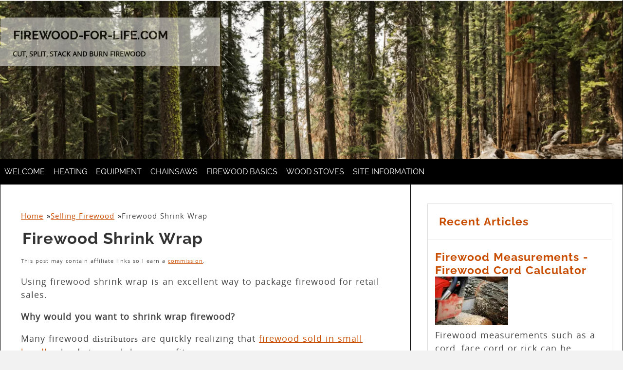

--- FILE ---
content_type: text/html; charset=UTF-8
request_url: https://www.firewood-for-life.com/firewood-shrink-wrap.html
body_size: 8579
content:
<!DOCTYPE HTML>
<html>
<head><meta http-equiv="content-type" content="text/html; charset=UTF-8"><title>Firewood Shrink Wrap - How To Bundle Firewood</title><meta name="description" content="Using firewood shrink wrap offers you another way to bundle firewood.  If you sell firewood, don't overlook this opportunity."><meta id="viewport" name="viewport" content="width=device-width, initial-scale=1">
<link href="/A.sd,,_support-files,,_style.css+fonts,,_raleway,,_400.css+fonts,,_raleway,,_400-italic.css+fonts,,_raleway,,_700-italic.css+fonts,,_raleway,,_700.css,Mcc.pwyy1vWqT-.css.pagespeed.cf.-vHAgwmthB.css" rel="stylesheet" type="text/css"/>
<!-- start: tool_blocks.sbi_html_head -->
<link rel="apple-touch-icon" sizes="57x57" href="/xfavicon-57x57.png.pagespeed.ic.jjeJC-S0h2.webp"> <link rel="apple-touch-icon" sizes="60x60" href="/xfavicon-60x60.png.pagespeed.ic.NZnI_NlgTG.webp"> <link rel="apple-touch-icon" sizes="72x72" href="/xfavicon-72x72.png.pagespeed.ic.i-dxZzuBu9.webp"> <link rel="apple-touch-icon" sizes="76x76" href="/xfavicon-76x76.png.pagespeed.ic.s04-DQk50p.webp"> <link rel="apple-touch-icon" sizes="114x114" href="/xfavicon-114x114.png.pagespeed.ic.0XFhNvzOAd.webp"> <link rel="apple-touch-icon" sizes="120x120" href="/xfavicon-120x120.png.pagespeed.ic.C0_IgxJDJR.webp"> <link rel="apple-touch-icon" sizes="144x144" href="/xfavicon-144x144.png.pagespeed.ic.Axoudjpj37.webp"> <link rel="apple-touch-icon" sizes="152x152" href="/xfavicon-152x152.png.pagespeed.ic.pJBelAOqFJ.webp"> <link rel="apple-touch-icon" sizes="180x180" href="/xfavicon-180x180.png.pagespeed.ic.73gNvDYDvp.webp"> <link rel="icon" type="image/png" href="/xfavicon-36x36.png.pagespeed.ic.UPmcQtCIkm.webp" sizes="36x36"> <link rel="icon" type="image/png" href="/xfavicon-48x48.png.pagespeed.ic.z5FwxYJj-I.webp" sizes="48x48"> <link rel="icon" type="image/png" href="/xfavicon-72x72.png.pagespeed.ic.i-dxZzuBu9.webp" sizes="72x72"> <link rel="icon" type="image/png" href="/xfavicon-96x96.png.pagespeed.ic.1gOAHtNqV7.webp" sizes="96x96"> <link rel="icon" type="image/png" href="/xfavicon-144x144.png.pagespeed.ic.Axoudjpj37.webp" sizes="144x144"> <link rel="icon" type="image/png" href="/xfavicon-192x192.png.pagespeed.ic.NWSkUFrh5C.webp" sizes="192x192"> <link rel="icon" type="image/png" href="/xfavicon-16x16.png.pagespeed.ic.jQPFCqNRDf.webp" sizes="16x16"> <link rel="icon" type="image/png" href="/xfavicon-32x32.png.pagespeed.ic.XXxX4uwEBd.webp" sizes="32x32"> <link rel="icon" type="image/png" href="/xfavicon-48x48.png.pagespeed.ic.z5FwxYJj-I.webp" sizes="48x48"><link rel="canonical" href="https://www.firewood-for-life.com/firewood-shrink-wrap.html"/>
<link rel="alternate" type="application/rss+xml" title="RSS" href="https://www.firewood-for-life.com/firewood.xml">
<meta property="og:site_name" content="Firewood For Life"/>
<meta property="og:title" content="Firewood Shrink Wrap - How To Bundle Firewood"/>
<meta property="og:description" content="Using firewood shrink wrap offers you another way to bundle firewood.  If you sell firewood, don't overlook this opportunity."/>
<meta property="og:type" content="article"/>
<meta property="og:url" content="https://www.firewood-for-life.com/firewood-shrink-wrap.html"/>
<meta property="og:image" content="https://www.firewood-for-life.com/images/bundled-firewood-compressed.png"/>
<meta property="og:image" content="https://www.firewood-for-life.com/images/firewood-shrink-wrap-compressed.jpg"/>
<meta property="og:image" content="https://www.firewood-for-life.com/images/bundled-firewood2-compressed.png"/>
<meta property="og:image" content="https://www.firewood-for-life.com/images/selling-firewood-compressed.png"/>
<!-- SD -->
<!-- BREADCRUMBS -->
<script type="application/ld+json" id="ld-breadcrumb-trail-1222.page-39683519">
        {
          "@context": "https://schema.org",
          "@type": "BreadcrumbList",
          "itemListElement": [{
                "@type": "ListItem",
                "position":1,
                "name": "Home",
                "item": "https://www.firewood-for-life.com/"
            },{
                "@type": "ListItem",
                "position":2,
                "name": "Selling Firewood",
                "item": "https://www.firewood-for-life.com/selling-firewood.html"
            },{
                "@type": "ListItem",
                "position":3,
                "name": "Firewood Shrink Wrap"
            }]
        }
    </script>
<script>var https_page=0</script>
<script src="https://www.firewood-for-life.com/sd/support-files/gdprcookie.js.pagespeed.jm.PIhMYmFOsi.js" async defer></script><!-- end: tool_blocks.sbi_html_head -->
<!-- start: shared_blocks.62248602#end-of-head -->
<!-- Google tag (gtag.js) -->
<script async src="https://www.googletagmanager.com/gtag/js?id=G-QJRML1B9ZD"></script>
<script>window.dataLayer=window.dataLayer||[];function gtag(){dataLayer.push(arguments);}gtag('js',new Date());gtag('config','G-QJRML1B9ZD');</script>
<script async data-noptimize="1" data-cfasync="false" src="//scripts.mediavine.com/tags/firewood-for-life.js"></script>
<meta http-equiv="Content-Security-Policy" content="block-all-mixed-content"/>
<!-- end: shared_blocks.62248602#end-of-head -->
<script>var FIX=FIX||{};</script>
</head>
<body class="responsive">
<div id="PageWrapper" class="modern">
<div id="HeaderWrapper">
<div id="Header">
<div class="Liner">
<div class="WebsiteName">
<a href="/">firewood-for-life.com</a>
</div><div class="Tagline">Cut, Split, Stack And Burn Firewood</div>
<!-- start: shared_blocks.62248598#top-of-header -->
<div class="" style="width: 100%; box-sizing: border-box"><!-- start: tool_blocks.navbar.horizontal.left --><div class="ResponsiveNavWrapper">
<div class="ResponsiveNavButton"><span>Menu</span></div><div class="HorizontalNavBarLeft HorizontalNavBar HorizontalNavBarCSS ResponsiveNav"><ul class="root"><li class="li1 submenu"><span class="navheader">Welcome</span><ul><li class="li2"><a href="/">Home</a></li><li class="li2"><a href="/firewood-directory.html">Firewood Directory</a></li><li class="li2"><a href="/best-firewood.html">Best Firewood</a></li><li class="li2"><a href="/firewood-blog.html">Firewood Blog</a></li></ul></li><li class="li1 submenu"><span class="navheader">Heating</span><ul><li class="li2"><a href="/firewood-types.html">Firewood Types</a></li><li class="li2"><a href="/heating-with-wood.html">Heating With Wood</a></li><li class="li2"><a href="/cooking-with-wood.html">Cooking With Wood</a></li><li class="li2"><a href="/hot-water-efficiency.html">Domestic Hot Water</a></li></ul></li><li class="li1 submenu"><span class="navheader">Equipment</span><ul><li class="li2"><a href="/firewood-equipment-reviews.html">Equipment Reviews</a></li><li class="li2"><a href="/using-a-chiminea.html">Chiminea Guide</a></li><li class="li2"><a href="/homemade-fire-starters.html">DIY Firestarters</a></li><li class="li2"><a href="/survival-fire-starters.html">Survival Fire Starters</a></li></ul></li><li class="li1 submenu"><span class="navheader">Chainsaws</span><ul><li class="li2"><a href="/chainsaw-maintenance.html">Chainsaw Maintenance</a></li><li class="li2"><a href="/best-battery-powered-chainsaw.html">Battery Powered Chainsaws</a></li><li class="li2"><a href="/stihl-chainsaw-models.html">Stihl Chainsaws</a></li><li class="li2"><a href="/husqvarna-chainsaw-reviews.html">Husqvarna Chainsaws</a></li></ul></li><li class="li1 submenu"><span class="navheader">Firewood Basics</span><ul><li class="li2"><a href="/cutting-firewood.html">Cutting Firewood</a></li><li class="li2"><a href="/splitting-firewood.html">Splitting Firewood</a></li><li class="li2"><a href="/storing-firewood.html">Storing Firewood</a></li><li class="li2"><a href="/buying-firewood.html">Buying firewood</a></li><li class="li2"><a href="/selling-firewood.html">Selling Firewood</a></li><li class="li2"><a href="/how-to-build-a-fire.html">Build A Fire</a></li></ul></li><li class="li1 submenu"><span class="navheader">Wood Stoves</span><ul><li class="li2"><a href="/best-wood-stoves.html">Best Wood Stoves</a></li><li class="li2"><a href="/wood-stove-information.html">Wood Stove Guide</a></li><li class="li2"><a href="/chimney-design.html">Chimney Guide</a></li></ul></li><li class="li1 submenu"><span class="navheader">Site Information</span><ul><li class="li2"><a href="/firewood-question.html">Firewood Question</a></li><li class="li2"><a href="/contact-us.html">Contact Us</a></li><li class="li2"><a href="/sitemap.html">Sitemap</a></li></ul></li></ul></div></div>
<!-- end: tool_blocks.navbar.horizontal.left -->
</div>
<!-- end: shared_blocks.62248598#top-of-header -->
<!-- start: shared_blocks.62248589#bottom-of-header -->
<div class="" style="width: 100%; box-sizing: border-box"></div>
<!-- end: shared_blocks.62248589#bottom-of-header -->
</div><!-- end Liner -->
</div><!-- end Header -->
</div><!-- end HeaderWrapper -->
<div id="ColumnsWrapper">
<div id="ContentWrapper">
<div id="ContentColumn">
<div class="Liner">
<!-- start: shared_blocks.62248586#above-h1 -->
<div class="" style="width: 100%; box-sizing: border-box"><div class="BreadcrumbBlock BreadcrumbBlockLeft">
<!-- Breadcrumbs: Selling Firewood --><!--  -->
<ol class="BreadcrumbTiers" id="breadcrumb-trail-1222.page-39683519">
<li class="BreadcrumbItem" id="breadcrumb-trail-1222.page-39683519.31940423"><a href="https://www.firewood-for-life.com/"><span>Home</span></a></li>
<li class="BreadcrumbItem" id="breadcrumb-trail-1222.page-39683519.39478552"><a href="https://www.firewood-for-life.com/selling-firewood.html"><span>Selling Firewood</span></a></li>
<li class="BreadcrumbItem" id="breadcrumb-trail-1222.page-39683519.39683519"><span>Firewood Shrink Wrap</span></li></ol>
</div>
</div>
<!-- end: shared_blocks.62248586#above-h1 -->
<h1><span style="font-size: 33px;">Firewood Shrink Wrap</span></h1>
<!-- start: shared_blocks.62248606#below-h1 -->
<div class="" style="width: 100%; box-sizing: border-box"><p><span style="font-size: 11px;">This post may contain affiliate links so I earn a <a href="https://www.firewood-for-life.com/advertising-policy.html">commission</a>.&#xa0;</span><br/></p>
</div>
<!-- end: shared_blocks.62248606#below-h1 -->
<p><span style="font-size: 13.5pt;font-family: OpenSans, serif;">Using firewood shrink wrap is an excellent way to package
firewood for retail sales. &#xa0;</span></p><p><span style="font-size: 13.5pt;font-family: OpenSans, serif;"><b>Why would you want to shrink wrap firewood? &#xa0;</b></span></p><p><span style="font-size: 13.5pt;font-family: OpenSans, serif;">Many firewood </span><span style="font-size: 13.5pt;font-family: 'Times New Roman';">distributors</span><span style="font-size: 13.5pt;font-family: OpenSans, serif;"> are quickly realizing that <a href="https://www.firewood-for-life.com/selling-bundled-firewood.html">firewood sold
in small bundles</a> leads to much larger profits.&#xa0;</span></p><p><b><span style="font-size: 13.5pt;font-family: 'Times New Roman';">S</span><span style="font-size: 13.5pt;font-family: OpenSans, serif;">hrink
wrap is used to securely wrap the firewood</span><span style="font-size: 13.5pt;font-family: 'Times New Roman';">, </span></b><span style="font-size: 13.5pt;font-family: OpenSans, serif;"><b>which allows the customer to easily move it
without creating a mess</b>. &#xa0;</span></p><p><span style="font-size: 13.5pt;font-family: OpenSans, serif;">The small bundles are portable and easy to load into your
vehicle and take to your destination.</span></p>
<div class="ImageBlock ImageBlockCenter"><img class="ss-lazy" src="data:image/svg+xml,%3Csvg xmlns='http://www.w3.org/2000/svg' viewBox='0 0 640 426.666666666667'%3E%3C/svg%3E" data-src="https://www.firewood-for-life.com/images/bundled-firewood-compressed.png" width="640" height="426.666666666667" data-pin-media="https://www.firewood-for-life.com/images/bundled-firewood-compressed.png" style="width: 640px; height: auto; border-color: #000000; border-width: 1px 1px 1px 1px; border-style: solid"></div>
<p><span style="font-size: 13.5pt;font-family: OpenSans, serif;">Some&#xa0;</span><span style="font-size: 13.5pt;font-family: 'Times New Roman';">distributors</span><span style="font-size: 13.5pt;font-family: OpenSans, serif;">&#xa0;use binder twine, plastic packaging straps</span><span style="font-size: 13.5pt;font-family: OpenSans, serif;">,</span><span style="font-size: 13.5pt;font-family: OpenSans, serif;">&#xa0;or even burlap bags to secure the bundles. &#xa0;</span></p><p><span style="font-size: 13.5pt;font-family: OpenSans, serif;">This method will work, but it takes time. &#xa0;</span></p><p><span style="font-size: 13.5pt;font-family: OpenSans, serif;">The time spent can really add up when you're wrapping thousands of bundles.</span></p>
<h2>Your Shrink Wrap Options</h2>
<p><span style="font-size: 13.5pt;font-family: OpenSans, serif;">The term shrink wrap generally describes two different
methods of wrapping firewood. &#xa0;</span></p><p><b><span style="font-size: 13.5pt;font-family: OpenSans, serif;">One method uses heat to shrink the plastic
wrap around a bundle of wood</span></b><span style="font-size: 13.5pt;font-family: OpenSans, serif;">. &#xa0;</span></p><p><span style="font-size: 13.5pt;font-family: OpenSans, serif;">The plastic is applied to the wood</span><span style="font-size: 13.5pt;font-family: OpenSans, serif;">,</span><span style="font-size: 13.5pt;font-family: OpenSans, serif;"> and when heat is
introduced</span><span style="font-size: 13.5pt;font-family: 'Times New Roman';">,</span><span style="font-size: 13.5pt;font-family: OpenSans, serif;"> the plastic constricts,
forming a tight barrier around the wood.</span></p><p><span style="font-size: 13.5pt;font-family: OpenSans, serif;">Large <a href="https://www.firewood-for-life.com/stacking-firewood-on-pallets.html">pallets</a> of wood are often shrink</span><span style="font-size: 13.5pt;font-family: OpenSans, serif;">-</span><span style="font-size: 13.5pt;font-family: OpenSans, serif;">wrapped with heat before
transport. &#xa0;</span></p><p><span style="font-size: 13.5pt;font-family: OpenSans, serif;">The large pallets can quickly be wrapped</span><span style="font-size: 13.5pt;font-family: OpenSans, serif;">, </span><span style="font-size: 13.5pt;font-family: OpenSans, serif;">and it keeps moisture off
the wood and secures the wood for transport.</span></p><p><b><span style="font-size: 13.5pt;font-family: OpenSans, serif;">It's important not to completely seal off
the firewood</span></b><span style="font-size: 13.5pt;font-family: OpenSans, serif;">,
especially if it's green. &#xa0;</span></p><p><span style="font-size: 13.5pt;font-family: OpenSans, serif;">It's a good practice to only wrap <a href="https://www.firewood-for-life.com/how-to-season-firewood.html">seasoned firewood</a> while
keeping the ends exposed to increase airflow and allow moisture to escape.</span></p><p><b><span style="font-size: 13.5pt;font-family: OpenSans, serif;">The other style of shrink wrap does not use
heat.</span></b><span style="font-size: 13.5pt;font-family: OpenSans, serif;">&#xa0;&#xa0;</span></p><p><span style="font-size: 13.5pt;font-family: OpenSans, serif;">The shrink wrap (also called plastic wrap) is used in
conjunction with a firewood bundler.</span></p>
<div class="ImageBlock ImageBlockCenter"><img class="ss-lazy" src="data:image/svg+xml,%3Csvg xmlns='http://www.w3.org/2000/svg' viewBox='0 0 640 625.371428571429'%3E%3C/svg%3E" data-src="https://www.firewood-for-life.com/images/firewood-shrink-wrap-compressed.jpg" width="640" height="625.371428571429" data-pin-media="https://www.firewood-for-life.com/images/firewood-shrink-wrap-compressed.jpg" style="width: 640px; height: auto"></div>
<p><span style="font-size: 13.5pt;font-family: OpenSans, serif;">Once the firewood is loaded into the bundler, the machine tightly wraps the firewood creating a nice neat bundle.</span></p><p><span style="font-size: 13.5pt;font-family: OpenSans, serif;">The <a href="https://www.firewood-for-life.com/firewood-bundler.html">firewood bundlers</a> can be powered by a hand crank or a motor, depending on the style you choose.</span></p><p><span style="font-size: 13.5pt;font-family: 'Times New Roman';"><b>The three main wraps used in firewood shrink wraps are polyolefin (POF), polyethylene (PE), and polyvinyl chloride (PVC)</b>.</span></p><p><span style="font-size: 13.5pt;font-family: 'Times New Roman';">Each one of them has different characteristics and capabilities that make them suitable for specific applications.</span></p><p><span style="font-size: 13.5pt;font-family: 'Times New Roman';">Each of these wraps can be squeezed into multilayer wraps with various additives, providing specific barrier properties needed for appearance or shelf life.</span></p><p><span style="font-size: 13.5pt;font-family: 'Times New Roman';"><b>Shrink wraps form tamper-resistant protection to packaged goods</b>.</span></p><p><span style="font-size: 13.5pt;font-family: 'Times New Roman';">If you are not sure that you are using the right wrap, here is an overview of the three.</span></p>
<h2>POF Shrink Wrap</h2>
<p><span style="font-size: 13.5pt;font-family: 'Times New Roman';">Polyolefin is a very versatile and durable material.</span></p><p><span style="font-size: 13.5pt;font-family: 'Times New Roman';">It is an FDA-approved material for food packaging.</span></p><p><span style="font-size: 13.5pt;font-family: 'Times New Roman';"><b>It provides excellent clarity for speed packaging applications and high tensile strength</b>.</span></p><p><span style="font-size: 13.5pt;font-family: 'Times New Roman';">It provides the ability to create longer wrap rolls with finer gauges that allow for increased productivity and efficiency and less roll change-over.</span></p><p><span style="font-size: 13.5pt;font-family: 'Times New Roman';"><b>The wraps have exceptional puncture resistance and fastening strength, allowing irregular-shaped firewood to have outstanding protection</b>.</span></p>
<div class="ImageBlock ImageBlockCenter"><img class="ss-lazy" src="data:image/svg+xml,%3Csvg xmlns='http://www.w3.org/2000/svg' viewBox='0 0 640 426.666666666667'%3E%3C/svg%3E" data-src="https://www.firewood-for-life.com/images/bundled-firewood2-compressed.png" width="640" height="426.666666666667" data-pin-media="https://www.firewood-for-life.com/images/bundled-firewood2-compressed.png" style="width: 640px; height: auto; border-color: #000000; border-width: 1px 1px 1px 1px; border-style: solid"></div>
<p><span style="font-family: 'Times New Roman';font-size: 13.5pt;">The flexibility and fairly low prices that POF wraps
offer make them suitable for many applications.</span><br/></p><p><span style="font-size: 13.5pt;font-family: 'Times New Roman';"><b>In some cases, POF will require perforations added to
your wrap</b>. </span></p><p><span style="font-size: 13.5pt;font-family: 'Times New Roman';">Small holes added to the wrap before use allows air to
escape during the shrinking process for an even package. </span></p>
<p><span style="font-size: 13.5pt;font-family: 'Times New Roman';">Pre-perforated POF shrink wraps are available for this
reason.</span></p>
<h2>PE Shrink Wrap</h2>
<p><span style="font-size: 13.5pt;font-family: 'Times New Roman';">Polyethylene is a single monomer shrink wrap that is ideal
for various forms of flexible protective packaging. </span></p><p><span style="font-size: 13.5pt;font-family: 'Times New Roman';"><b>It provides excellent strength and durability for heavy,
large items</b>. </span></p><p><span style="font-size: 13.5pt;font-family: 'Times New Roman';">The wraps are printable and can have exceptional graphics
added while still maintaining the strength and image required. </span></p><p><span style="font-size: 13.5pt;font-family: 'Times New Roman';">Where higher gauges are needed, PE is suitable as it can
be up to 1200 gauge. </span></p><p><span style="font-size: 13.5pt;font-family: 'Times New Roman';"><b>The disadvantage of this type of shrink wrap is that it
does not have a high shrink rate</b>. </span></p>
<p><span style="font-size: 13.5pt;font-family: 'Times New Roman';">It also has significantly lower clarity compared to other
wraps.</span></p>
<h2>PVC Shrink Wrap</h2>
<p><span style="font-size: 13.5pt;font-family: 'Times New Roman';">PVC is the most commonly used type of shrink packaging
material due to its light weight and low cost. </span></p><p><span style="font-size: 13.5pt;font-family: 'Times New Roman';">PVC is strong and very durable for rigid applications.</span></p><p><span style="font-size: 13.5pt;font-family: 'Times New Roman';"><b>It is recommended for use in well-ventilated places due
to the strong, dangerous odors it produces when heated</b>. </span></p><p><span style="font-size: 13.5pt;font-family: 'Times New Roman';">Because of its chemical composition and harmful
byproducts during its decomposition and creation, PVC has been banned in some
countries. So, it is crucial that check your local laws before deciding to use
PVC as a firewood shrink wrap.</span></p><p><span style="font-size: 13.5pt;font-family: 'Times New Roman';"><b>PVC is temperamental with cold or hot temperatures,
causing wrinkling when too warm and brittleness when too cold</b>. </span></p><p>
<span style="font-size: 13.5pt;font-family: 'Times New Roman';">If you use a PVC firewood shrink wrap, it is
crucial that you ensure the highest possible measures for use and disposal.</span><br/></p>
<h2>Firewood Shrink Wrap - Overall</h2>
<p><span style="font-size: 13.5pt;font-family: OpenSans, serif;">If you're interested in bundling your own firewood, compare the different options and see which one works best for you.</span></p><p><span style="font-size: 13.5pt;font-family: 'Times New Roman';">Understanding your options can help you save money in the long run.</span></p>
<div class="ImageBlock ImageBlockCenter"><img class="ss-lazy" src="data:image/svg+xml,%3Csvg xmlns='http://www.w3.org/2000/svg' viewBox='0 0 640 426.666666666667'%3E%3C/svg%3E" data-src="https://www.firewood-for-life.com/images/selling-firewood-compressed.png" width="640" height="426.666666666667" data-pin-media="https://www.firewood-for-life.com/images/selling-firewood-compressed.png" style="width: 640px; height: auto; border-color: #000000; border-width: 1px 1px 1px 1px; border-style: solid"></div>
<p><span style="font-family: 'Times New Roman';font-size: 13.5pt;">It is best to look for a <a href="https://www.firewood-for-life.com/firewood-suppliers.html">supplier</a> who can answer any
questions that you might have regarding the best type of wrap.</span><br/></p><p><span style="font-size: 13.5pt;font-family: 'Times New Roman';"><b>The right supplier can also help you with custom shrink
wrap solutions that match your specific needs for visual presentation,
protection, and efficiency</b>. </span></p><p><span style="font-size: 13.5pt;font-family: OpenSans, serif;">Bundled firewood is becoming very popular. </span></p><p><span style="font-size: 13.5pt;font-family: OpenSans, serif;">If you have the desire to <a href="https://www.firewood-for-life.com/firewood-business.html">start your own firewood
business</a>, one of these machines might give you the opportunity to make some
decent money.</span></p>
<p><span style="font-size: 13.5pt;font-family: 'Times New Roman';">By using the information above, you will have the
knowledge you need to make the right choice regarding the best firewood shrink
wrap for you.</span></p>
<!-- start: shared_blocks.62248601#below-paragraph-1 -->
<div class="" style="width: 100%; box-sizing: border-box">
<div class="" style="border-color: #000000; border-width: 1px 1px 1px 1px; border-style: solid; box-sizing: border-box"><div class="text_image_block text_image_left text_image_both_cleared text_image_floated">
<div class="ImageBlock ImageBlockCenter"><img class="ss-lazy" src="data:image/svg+xml,%3Csvg xmlns='http://www.w3.org/2000/svg' viewBox='0 0 150 150'%3E%3C/svg%3E" data-src="https://www.firewood-for-life.com/images/nick-greenway-bio-page.png" width="150" height="150" alt="nick-greenway-bio-page" title="nick-greenway-bio-page" data-pin-media="https://www.firewood-for-life.com/images/nick-greenway-bio-page.png" style="width: 150px; height: auto"></div>
<p><b>About the Author</b></p><p><a href="https://www.firewood-for-life.com/about-me.html">Nick Greenway</a></p><p>Obsessed with firewood, Nick is behind over 350+ of Firewood For Life's articles, as well as countless reviews, guides and <a href="https://www.youtube.com/@firewoodforlife" onclick="return FIX.track(this);" rel="noopener" target="_blank">YouTube videos</a>&#xa0;to help readers like you reduce heating costs and create the perfect fire.</p>
</div>
</div>
</div>
<!-- end: shared_blocks.62248601#below-paragraph-1 -->
<!-- start: shared_blocks.62248600#above-socialize-it -->
<div class="" style="width: 100%; box-sizing: border-box"></div>
<!-- end: shared_blocks.62248600#above-socialize-it -->
<!-- start: shared_blocks.62248588#socialize-it -->
<div class="" style="width: 100%; box-sizing: border-box"></div>
<!-- end: shared_blocks.62248588#socialize-it -->
<!-- start: shared_blocks.62248597#below-socialize-it -->
<div class="" style="width: 100%; box-sizing: border-box"></div>
<!-- end: shared_blocks.62248597#below-socialize-it -->
</div><!-- end Liner -->
</div><!-- end ContentColumn -->
</div><!-- end ContentWrapper -->
<div id="NavWrapper">
<div id="NavColumn">
<div class="Liner">
<!-- start: shared_blocks.62248607#top-of-nav-column -->
<div class="" style="width: 100%; box-sizing: border-box"></div>
<!-- end: shared_blocks.62248607#top-of-nav-column -->
<!-- start: shared_blocks.62248603#navigation -->
<div class="" style="width: 100%; box-sizing: border-box"><!-- start: tool_blocks.whatsnew.[base64] -->
<div class="WhatsNew WhatsNewCenter" style="width: 100%">
<h2><a href="https://www.firewood-for-life.com/firewood-blog.html">Recent Articles</a></h2><ol>
<li>
<h3><a href="https://www.firewood-for-life.com/firewood-measurements.html">Firewood Measurements - Firewood Cord Calculator</a></h3><div class="blogItThumbnail"><a href="https://www.firewood-for-life.com/firewood-measurements.html"><img class="blogItThumbnail ss-lazy" src="data:image/svg+xml,%3Csvg xmlns='http://www.w3.org/2000/svg' viewBox='0 0 150 100'%3E%3C/svg%3E" data-src="/image-thumbnails/cutting-firewood-compressed.png/default.webp" alt="cutting-firewood-compressed" style="width:150px;height:100px" width="150" height="100"></a></div><div class="WhatsNew-content">Firewood measurements such as a cord, face cord or rick can be confusing. Use this free firewood calculator to determine exactly how much firewood you have.</div></li>
<li>
<h3><a href="https://www.firewood-for-life.com/alder-firewood.html">Alder Firewood - A Good Firewood Choice?</a></h3><div class="blogItThumbnail"><a href="https://www.firewood-for-life.com/alder-firewood.html"><img class="blogItThumbnail ss-lazy" src="data:image/svg+xml,%3Csvg xmlns='http://www.w3.org/2000/svg' viewBox='0 0 150 100.059031877214'%3E%3C/svg%3E" data-src="/image-thumbnails/alder-firewood-compressed.jpg/default.webp" alt="alder-firewood-compressed" style="width:150px;height:100.059031877214px" width="150" height="100.059031877214"></a></div><div class="WhatsNew-content">Should you burn alder firewood in a fireplace, wood stove or campfire? Learn how to split, stack and dry alder for the best results.</div></li>
<li>
<h3><a href="https://www.firewood-for-life.com/firewood-rack-assembly-instructions.html">Firewood Rack Assembly Instructions - Build Your Own Log Rack</a></h3><div class="blogItThumbnail"><a href="https://www.firewood-for-life.com/firewood-rack-assembly-instructions.html"><img class="blogItThumbnail ss-lazy" src="data:image/svg+xml,%3Csvg xmlns='http://www.w3.org/2000/svg' viewBox='0 0 150 185.258964143426'%3E%3C/svg%3E" data-src="/image-thumbnails/paperbackfront_753x930-2.png/default.webp" alt="3dfirewoodrack" style="width:150px;height:185.258964143426px" width="150" height="185.258964143426"></a></div><div class="WhatsNew-content">Use these easy to follow firewood rack assembly instructions to build your own rugged and durable outdoor firewood rack.</div></li></ol></div><!-- end: tool_blocks.whatsnew.[base64] -->
</div>
<!-- end: shared_blocks.62248603#navigation -->
<!-- start: shared_blocks.62248608#bottom-of-nav-column -->
<div class="" style="width: 100%; box-sizing: border-box"></div>
<!-- end: shared_blocks.62248608#bottom-of-nav-column -->
</div><!-- end Liner -->
</div><!-- end NavColumn -->
</div><!-- end NavWrapper -->
</div><!-- end ColumnsWrapper -->
<div id="FooterWrapper">
<div id="Footer">
<div class="Liner">
<!-- start: shared_blocks.62248590#above-bottom-nav -->
<div class="" style="width: 100%; box-sizing: border-box"></div>
<!-- end: shared_blocks.62248590#above-bottom-nav -->
<!-- start: shared_blocks.62248593#bottom-navigation -->
<div class="" style="width: 100%; box-sizing: border-box"></div>
<!-- end: shared_blocks.62248593#bottom-navigation -->
<!-- start: shared_blocks.62248587#below-bottom-nav -->
<div class="" style="width: 100%; box-sizing: border-box"><p><span style="font-size: 14px;"><a href="https://www.firewood-for-life.com/privacy-policy.html">Privacy Policy</a> &#xa0; &#xa0; <a href="https://www.firewood-for-life.com/advertising-policy.html">Advertising Policy</a> &#xa0; &#xa0; <a href="https://www.firewood-for-life.com/about-me.html">About Me</a></span></p><p><span style="font-size: 14px;"><a href="https://www.firewood-for-life.com/copyright-disclaimer.html">Copyright firewood-for-life.com</a></span></p>
</div>
<!-- end: shared_blocks.62248587#below-bottom-nav -->
<!-- start: shared_blocks.62248592#footer -->
<div class="" style="width: 100%; box-sizing: border-box"></div>
<!-- end: shared_blocks.62248592#footer -->
</div><!-- end Liner -->
</div><!-- end Footer -->
</div><!-- end FooterWrapper -->
</div><!-- end PageWrapper -->
<script src="/sd/support-files/fix.js"></script>
<script>FIX.doEndOfBody();</script>
<script src="/sd/support-files/design.js"></script>
<!-- start: tool_blocks.sbi_html_body_end -->
<script>var SS_PARAMS={pinterest_enabled:false,googleplus1_on_page:false,socializeit_onpage:false};</script> <div id="fb-root"></div>
<script async defer crossorigin="anonymous" src="https://connect.facebook.net/en_US/sdk.js#xfbml=1&version=v4.0&autoLogAppEvents=1"></script><style>.g-recaptcha{display:inline-block}.recaptcha_wrapper{text-align:center}</style>
<script>if(typeof recaptcha_callbackings!=="undefined"){SS_PARAMS.recaptcha_callbackings=recaptcha_callbackings||[]};</script><script>(function(d,id){if(d.getElementById(id)){return;}var s=d.createElement('script');s.async=true;s.defer=true;s.src="/ssjs/ldr.js";s.id=id;d.getElementsByTagName('head')[0].appendChild(s);})(document,'_ss_ldr_script');</script><script async src="/ssjs/lazyload.min.js.pagespeed.jm.GZJ6y5Iztl.js"></script><!-- end: tool_blocks.sbi_html_body_end -->
<!-- Generated at 10:43:17 03-Apr-2024 with dogdays v158 -->
</body>
</html>
